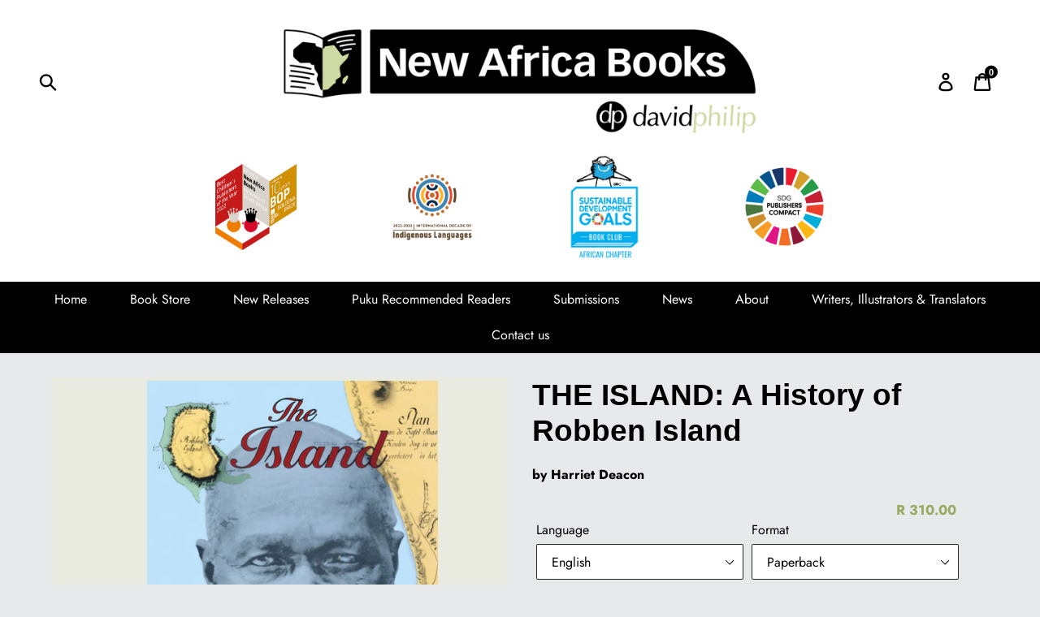

--- FILE ---
content_type: text/javascript; charset=utf-8
request_url: https://newafricabooks.com/products/the-island-a-history-of-robben-island-harriet-deacon.js
body_size: 1049
content:
{"id":4693782429732,"title":"THE ISLAND: A History of Robben Island","handle":"the-island-a-history-of-robben-island-harriet-deacon","description":"\u003cp\u003eRobben Island is a low-lying outcrop of rock and sand, guarding the entrance to Table Bay. Although just a few kilometres long and a barely swimmable distance from Cape Town, it may well be the most significant historical site in South Africa today. Paradoxically it symbolises both the repressiveness of the apartheid state and the strength of those who opposed it. While interpretations of the Island's history have focused mainly on its role as political prison and on the wll-known prisioners held there, such as Nelson Mandela, the Island has been put to many and varied uses over the last 500 years: as pantry, hospital, mental asylum, military camp as well as prison. In spite of these various roles there are continuities in its history. Above all, the island has served mainly as repository for those who were considered dangerous to the South African social order. A history of the island provides therefore an off-shore echo of the history of the mainland.\r\n  \u003cbr\u003eDrawing on recent research, this scholarly yet lively history of the Island, the first of its kind, recovers the experiences of all those who have lived there: Khoi clients of the Dutch, Muslim leaders from the East Indies, Xhosa chiefs from the Eastern Cape, lepers and  ‘lunatics', military personnel during the Second World War, Rivonia trialists. In particular, two chapters on the political prisioners of the apartheid from 1963 to 1990 form a pathbreaking study off this aspect of the Island's history.\u003c\/p\u003e","published_at":"2019-04-02T15:02:41+02:00","created_at":"2020-06-14T07:20:56+02:00","vendor":"New Africa Books","type":"Adult","tags":["*English","*Harriet Deacon","*Non-Fiction","Grade 10-12","History"],"price":31000,"price_min":31000,"price_max":31000,"available":true,"price_varies":false,"compare_at_price":null,"compare_at_price_min":0,"compare_at_price_max":0,"compare_at_price_varies":false,"variants":[{"id":32109573210148,"title":"English \/ Paperback","option1":"English","option2":"Paperback","option3":null,"sku":"978-0-86486-299-0","requires_shipping":true,"taxable":false,"featured_image":null,"available":true,"name":"THE ISLAND: A History of Robben Island - English \/ Paperback","public_title":"English \/ Paperback","options":["English","Paperback"],"price":31000,"weight":0,"compare_at_price":null,"inventory_management":"shopify","barcode":"978-0-86486-299-0","requires_selling_plan":false,"selling_plan_allocations":[]}],"images":["\/\/cdn.shopify.com\/s\/files\/1\/0136\/7274\/2970\/products\/the-island-a-history-of-robben-island.jpg?v=1751554765"],"featured_image":"\/\/cdn.shopify.com\/s\/files\/1\/0136\/7274\/2970\/products\/the-island-a-history-of-robben-island.jpg?v=1751554765","options":[{"name":"Language","position":1,"values":["English"]},{"name":"Format","position":2,"values":["Paperback"]}],"url":"\/products\/the-island-a-history-of-robben-island-harriet-deacon","media":[{"alt":null,"id":6937079545892,"position":1,"preview_image":{"aspect_ratio":0.692,"height":1479,"width":1024,"src":"https:\/\/cdn.shopify.com\/s\/files\/1\/0136\/7274\/2970\/products\/the-island-a-history-of-robben-island.jpg?v=1751554765"},"aspect_ratio":0.692,"height":1479,"media_type":"image","src":"https:\/\/cdn.shopify.com\/s\/files\/1\/0136\/7274\/2970\/products\/the-island-a-history-of-robben-island.jpg?v=1751554765","width":1024}],"requires_selling_plan":false,"selling_plan_groups":[]}

--- FILE ---
content_type: text/javascript; charset=utf-8
request_url: https://newafricabooks.com/products/the-island-a-history-of-robben-island-harriet-deacon.js
body_size: 1063
content:
{"id":4693782429732,"title":"THE ISLAND: A History of Robben Island","handle":"the-island-a-history-of-robben-island-harriet-deacon","description":"\u003cp\u003eRobben Island is a low-lying outcrop of rock and sand, guarding the entrance to Table Bay. Although just a few kilometres long and a barely swimmable distance from Cape Town, it may well be the most significant historical site in South Africa today. Paradoxically it symbolises both the repressiveness of the apartheid state and the strength of those who opposed it. While interpretations of the Island's history have focused mainly on its role as political prison and on the wll-known prisioners held there, such as Nelson Mandela, the Island has been put to many and varied uses over the last 500 years: as pantry, hospital, mental asylum, military camp as well as prison. In spite of these various roles there are continuities in its history. Above all, the island has served mainly as repository for those who were considered dangerous to the South African social order. A history of the island provides therefore an off-shore echo of the history of the mainland.\r\n  \u003cbr\u003eDrawing on recent research, this scholarly yet lively history of the Island, the first of its kind, recovers the experiences of all those who have lived there: Khoi clients of the Dutch, Muslim leaders from the East Indies, Xhosa chiefs from the Eastern Cape, lepers and  ‘lunatics', military personnel during the Second World War, Rivonia trialists. In particular, two chapters on the political prisioners of the apartheid from 1963 to 1990 form a pathbreaking study off this aspect of the Island's history.\u003c\/p\u003e","published_at":"2019-04-02T15:02:41+02:00","created_at":"2020-06-14T07:20:56+02:00","vendor":"New Africa Books","type":"Adult","tags":["*English","*Harriet Deacon","*Non-Fiction","Grade 10-12","History"],"price":31000,"price_min":31000,"price_max":31000,"available":true,"price_varies":false,"compare_at_price":null,"compare_at_price_min":0,"compare_at_price_max":0,"compare_at_price_varies":false,"variants":[{"id":32109573210148,"title":"English \/ Paperback","option1":"English","option2":"Paperback","option3":null,"sku":"978-0-86486-299-0","requires_shipping":true,"taxable":false,"featured_image":null,"available":true,"name":"THE ISLAND: A History of Robben Island - English \/ Paperback","public_title":"English \/ Paperback","options":["English","Paperback"],"price":31000,"weight":0,"compare_at_price":null,"inventory_management":"shopify","barcode":"978-0-86486-299-0","requires_selling_plan":false,"selling_plan_allocations":[]}],"images":["\/\/cdn.shopify.com\/s\/files\/1\/0136\/7274\/2970\/products\/the-island-a-history-of-robben-island.jpg?v=1751554765"],"featured_image":"\/\/cdn.shopify.com\/s\/files\/1\/0136\/7274\/2970\/products\/the-island-a-history-of-robben-island.jpg?v=1751554765","options":[{"name":"Language","position":1,"values":["English"]},{"name":"Format","position":2,"values":["Paperback"]}],"url":"\/products\/the-island-a-history-of-robben-island-harriet-deacon","media":[{"alt":null,"id":6937079545892,"position":1,"preview_image":{"aspect_ratio":0.692,"height":1479,"width":1024,"src":"https:\/\/cdn.shopify.com\/s\/files\/1\/0136\/7274\/2970\/products\/the-island-a-history-of-robben-island.jpg?v=1751554765"},"aspect_ratio":0.692,"height":1479,"media_type":"image","src":"https:\/\/cdn.shopify.com\/s\/files\/1\/0136\/7274\/2970\/products\/the-island-a-history-of-robben-island.jpg?v=1751554765","width":1024}],"requires_selling_plan":false,"selling_plan_groups":[]}